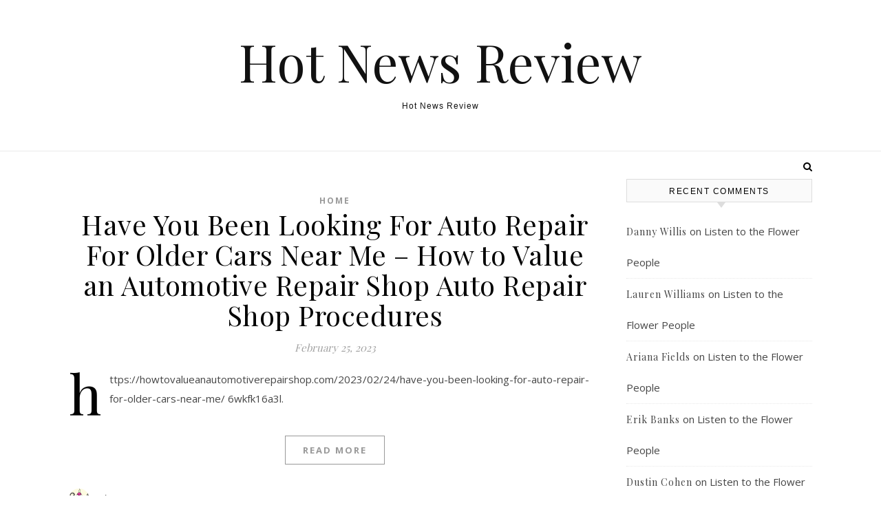

--- FILE ---
content_type: text/html; charset=UTF-8
request_url: https://hotnewsreview.com/2023/02/
body_size: 16212
content:
<!DOCTYPE html>
<html lang="en-US">
<head>
<meta charset="UTF-8">
<meta name="viewport" content="width=device-width, initial-scale=1.0" />
<link rel="profile" href="http://gmpg.org/xfn/11">
<meta name='robots' content='noindex, follow' />

	<!-- This site is optimized with the Yoast SEO plugin v26.7 - https://yoast.com/wordpress/plugins/seo/ -->
	<title>February 2023 - Hot News Review</title>
	<meta property="og:locale" content="en_US" />
	<meta property="og:type" content="website" />
	<meta property="og:title" content="February 2023 - Hot News Review" />
	<meta property="og:url" content="https://hotnewsreview.com/2023/02/" />
	<meta property="og:site_name" content="Hot News Review" />
	<meta name="twitter:card" content="summary_large_image" />
	<script type="application/ld+json" class="yoast-schema-graph">{"@context":"https://schema.org","@graph":[{"@type":"CollectionPage","@id":"https://hotnewsreview.com/2023/02/","url":"https://hotnewsreview.com/2023/02/","name":"February 2023 - Hot News Review","isPartOf":{"@id":"https://hotnewsreview.com/#website"},"breadcrumb":{"@id":"https://hotnewsreview.com/2023/02/#breadcrumb"},"inLanguage":"en-US"},{"@type":"BreadcrumbList","@id":"https://hotnewsreview.com/2023/02/#breadcrumb","itemListElement":[{"@type":"ListItem","position":1,"name":"Home","item":"https://hotnewsreview.com/"},{"@type":"ListItem","position":2,"name":"Archives for February 2023"}]},{"@type":"WebSite","@id":"https://hotnewsreview.com/#website","url":"https://hotnewsreview.com/","name":"Hot News Review","description":"Hot News Review","potentialAction":[{"@type":"SearchAction","target":{"@type":"EntryPoint","urlTemplate":"https://hotnewsreview.com/?s={search_term_string}"},"query-input":{"@type":"PropertyValueSpecification","valueRequired":true,"valueName":"search_term_string"}}],"inLanguage":"en-US"}]}</script>
	<!-- / Yoast SEO plugin. -->


<link rel='dns-prefetch' href='//fonts.googleapis.com' />
<link rel="alternate" type="application/rss+xml" title="Hot News Review &raquo; Feed" href="https://hotnewsreview.com/feed/" />
<link rel="alternate" type="application/rss+xml" title="Hot News Review &raquo; Comments Feed" href="https://hotnewsreview.com/comments/feed/" />
<style id='wp-img-auto-sizes-contain-inline-css' type='text/css'>
img:is([sizes=auto i],[sizes^="auto," i]){contain-intrinsic-size:3000px 1500px}
/*# sourceURL=wp-img-auto-sizes-contain-inline-css */
</style>
<style id='wp-emoji-styles-inline-css' type='text/css'>

	img.wp-smiley, img.emoji {
		display: inline !important;
		border: none !important;
		box-shadow: none !important;
		height: 1em !important;
		width: 1em !important;
		margin: 0 0.07em !important;
		vertical-align: -0.1em !important;
		background: none !important;
		padding: 0 !important;
	}
/*# sourceURL=wp-emoji-styles-inline-css */
</style>
<style id='wp-block-library-inline-css' type='text/css'>
:root{--wp-block-synced-color:#7a00df;--wp-block-synced-color--rgb:122,0,223;--wp-bound-block-color:var(--wp-block-synced-color);--wp-editor-canvas-background:#ddd;--wp-admin-theme-color:#007cba;--wp-admin-theme-color--rgb:0,124,186;--wp-admin-theme-color-darker-10:#006ba1;--wp-admin-theme-color-darker-10--rgb:0,107,160.5;--wp-admin-theme-color-darker-20:#005a87;--wp-admin-theme-color-darker-20--rgb:0,90,135;--wp-admin-border-width-focus:2px}@media (min-resolution:192dpi){:root{--wp-admin-border-width-focus:1.5px}}.wp-element-button{cursor:pointer}:root .has-very-light-gray-background-color{background-color:#eee}:root .has-very-dark-gray-background-color{background-color:#313131}:root .has-very-light-gray-color{color:#eee}:root .has-very-dark-gray-color{color:#313131}:root .has-vivid-green-cyan-to-vivid-cyan-blue-gradient-background{background:linear-gradient(135deg,#00d084,#0693e3)}:root .has-purple-crush-gradient-background{background:linear-gradient(135deg,#34e2e4,#4721fb 50%,#ab1dfe)}:root .has-hazy-dawn-gradient-background{background:linear-gradient(135deg,#faaca8,#dad0ec)}:root .has-subdued-olive-gradient-background{background:linear-gradient(135deg,#fafae1,#67a671)}:root .has-atomic-cream-gradient-background{background:linear-gradient(135deg,#fdd79a,#004a59)}:root .has-nightshade-gradient-background{background:linear-gradient(135deg,#330968,#31cdcf)}:root .has-midnight-gradient-background{background:linear-gradient(135deg,#020381,#2874fc)}:root{--wp--preset--font-size--normal:16px;--wp--preset--font-size--huge:42px}.has-regular-font-size{font-size:1em}.has-larger-font-size{font-size:2.625em}.has-normal-font-size{font-size:var(--wp--preset--font-size--normal)}.has-huge-font-size{font-size:var(--wp--preset--font-size--huge)}.has-text-align-center{text-align:center}.has-text-align-left{text-align:left}.has-text-align-right{text-align:right}.has-fit-text{white-space:nowrap!important}#end-resizable-editor-section{display:none}.aligncenter{clear:both}.items-justified-left{justify-content:flex-start}.items-justified-center{justify-content:center}.items-justified-right{justify-content:flex-end}.items-justified-space-between{justify-content:space-between}.screen-reader-text{border:0;clip-path:inset(50%);height:1px;margin:-1px;overflow:hidden;padding:0;position:absolute;width:1px;word-wrap:normal!important}.screen-reader-text:focus{background-color:#ddd;clip-path:none;color:#444;display:block;font-size:1em;height:auto;left:5px;line-height:normal;padding:15px 23px 14px;text-decoration:none;top:5px;width:auto;z-index:100000}html :where(.has-border-color){border-style:solid}html :where([style*=border-top-color]){border-top-style:solid}html :where([style*=border-right-color]){border-right-style:solid}html :where([style*=border-bottom-color]){border-bottom-style:solid}html :where([style*=border-left-color]){border-left-style:solid}html :where([style*=border-width]){border-style:solid}html :where([style*=border-top-width]){border-top-style:solid}html :where([style*=border-right-width]){border-right-style:solid}html :where([style*=border-bottom-width]){border-bottom-style:solid}html :where([style*=border-left-width]){border-left-style:solid}html :where(img[class*=wp-image-]){height:auto;max-width:100%}:where(figure){margin:0 0 1em}html :where(.is-position-sticky){--wp-admin--admin-bar--position-offset:var(--wp-admin--admin-bar--height,0px)}@media screen and (max-width:600px){html :where(.is-position-sticky){--wp-admin--admin-bar--position-offset:0px}}

/*# sourceURL=wp-block-library-inline-css */
</style><style id='global-styles-inline-css' type='text/css'>
:root{--wp--preset--aspect-ratio--square: 1;--wp--preset--aspect-ratio--4-3: 4/3;--wp--preset--aspect-ratio--3-4: 3/4;--wp--preset--aspect-ratio--3-2: 3/2;--wp--preset--aspect-ratio--2-3: 2/3;--wp--preset--aspect-ratio--16-9: 16/9;--wp--preset--aspect-ratio--9-16: 9/16;--wp--preset--color--black: #000000;--wp--preset--color--cyan-bluish-gray: #abb8c3;--wp--preset--color--white: #ffffff;--wp--preset--color--pale-pink: #f78da7;--wp--preset--color--vivid-red: #cf2e2e;--wp--preset--color--luminous-vivid-orange: #ff6900;--wp--preset--color--luminous-vivid-amber: #fcb900;--wp--preset--color--light-green-cyan: #7bdcb5;--wp--preset--color--vivid-green-cyan: #00d084;--wp--preset--color--pale-cyan-blue: #8ed1fc;--wp--preset--color--vivid-cyan-blue: #0693e3;--wp--preset--color--vivid-purple: #9b51e0;--wp--preset--gradient--vivid-cyan-blue-to-vivid-purple: linear-gradient(135deg,rgb(6,147,227) 0%,rgb(155,81,224) 100%);--wp--preset--gradient--light-green-cyan-to-vivid-green-cyan: linear-gradient(135deg,rgb(122,220,180) 0%,rgb(0,208,130) 100%);--wp--preset--gradient--luminous-vivid-amber-to-luminous-vivid-orange: linear-gradient(135deg,rgb(252,185,0) 0%,rgb(255,105,0) 100%);--wp--preset--gradient--luminous-vivid-orange-to-vivid-red: linear-gradient(135deg,rgb(255,105,0) 0%,rgb(207,46,46) 100%);--wp--preset--gradient--very-light-gray-to-cyan-bluish-gray: linear-gradient(135deg,rgb(238,238,238) 0%,rgb(169,184,195) 100%);--wp--preset--gradient--cool-to-warm-spectrum: linear-gradient(135deg,rgb(74,234,220) 0%,rgb(151,120,209) 20%,rgb(207,42,186) 40%,rgb(238,44,130) 60%,rgb(251,105,98) 80%,rgb(254,248,76) 100%);--wp--preset--gradient--blush-light-purple: linear-gradient(135deg,rgb(255,206,236) 0%,rgb(152,150,240) 100%);--wp--preset--gradient--blush-bordeaux: linear-gradient(135deg,rgb(254,205,165) 0%,rgb(254,45,45) 50%,rgb(107,0,62) 100%);--wp--preset--gradient--luminous-dusk: linear-gradient(135deg,rgb(255,203,112) 0%,rgb(199,81,192) 50%,rgb(65,88,208) 100%);--wp--preset--gradient--pale-ocean: linear-gradient(135deg,rgb(255,245,203) 0%,rgb(182,227,212) 50%,rgb(51,167,181) 100%);--wp--preset--gradient--electric-grass: linear-gradient(135deg,rgb(202,248,128) 0%,rgb(113,206,126) 100%);--wp--preset--gradient--midnight: linear-gradient(135deg,rgb(2,3,129) 0%,rgb(40,116,252) 100%);--wp--preset--font-size--small: 13px;--wp--preset--font-size--medium: 20px;--wp--preset--font-size--large: 36px;--wp--preset--font-size--x-large: 42px;--wp--preset--spacing--20: 0.44rem;--wp--preset--spacing--30: 0.67rem;--wp--preset--spacing--40: 1rem;--wp--preset--spacing--50: 1.5rem;--wp--preset--spacing--60: 2.25rem;--wp--preset--spacing--70: 3.38rem;--wp--preset--spacing--80: 5.06rem;--wp--preset--shadow--natural: 6px 6px 9px rgba(0, 0, 0, 0.2);--wp--preset--shadow--deep: 12px 12px 50px rgba(0, 0, 0, 0.4);--wp--preset--shadow--sharp: 6px 6px 0px rgba(0, 0, 0, 0.2);--wp--preset--shadow--outlined: 6px 6px 0px -3px rgb(255, 255, 255), 6px 6px rgb(0, 0, 0);--wp--preset--shadow--crisp: 6px 6px 0px rgb(0, 0, 0);}:where(.is-layout-flex){gap: 0.5em;}:where(.is-layout-grid){gap: 0.5em;}body .is-layout-flex{display: flex;}.is-layout-flex{flex-wrap: wrap;align-items: center;}.is-layout-flex > :is(*, div){margin: 0;}body .is-layout-grid{display: grid;}.is-layout-grid > :is(*, div){margin: 0;}:where(.wp-block-columns.is-layout-flex){gap: 2em;}:where(.wp-block-columns.is-layout-grid){gap: 2em;}:where(.wp-block-post-template.is-layout-flex){gap: 1.25em;}:where(.wp-block-post-template.is-layout-grid){gap: 1.25em;}.has-black-color{color: var(--wp--preset--color--black) !important;}.has-cyan-bluish-gray-color{color: var(--wp--preset--color--cyan-bluish-gray) !important;}.has-white-color{color: var(--wp--preset--color--white) !important;}.has-pale-pink-color{color: var(--wp--preset--color--pale-pink) !important;}.has-vivid-red-color{color: var(--wp--preset--color--vivid-red) !important;}.has-luminous-vivid-orange-color{color: var(--wp--preset--color--luminous-vivid-orange) !important;}.has-luminous-vivid-amber-color{color: var(--wp--preset--color--luminous-vivid-amber) !important;}.has-light-green-cyan-color{color: var(--wp--preset--color--light-green-cyan) !important;}.has-vivid-green-cyan-color{color: var(--wp--preset--color--vivid-green-cyan) !important;}.has-pale-cyan-blue-color{color: var(--wp--preset--color--pale-cyan-blue) !important;}.has-vivid-cyan-blue-color{color: var(--wp--preset--color--vivid-cyan-blue) !important;}.has-vivid-purple-color{color: var(--wp--preset--color--vivid-purple) !important;}.has-black-background-color{background-color: var(--wp--preset--color--black) !important;}.has-cyan-bluish-gray-background-color{background-color: var(--wp--preset--color--cyan-bluish-gray) !important;}.has-white-background-color{background-color: var(--wp--preset--color--white) !important;}.has-pale-pink-background-color{background-color: var(--wp--preset--color--pale-pink) !important;}.has-vivid-red-background-color{background-color: var(--wp--preset--color--vivid-red) !important;}.has-luminous-vivid-orange-background-color{background-color: var(--wp--preset--color--luminous-vivid-orange) !important;}.has-luminous-vivid-amber-background-color{background-color: var(--wp--preset--color--luminous-vivid-amber) !important;}.has-light-green-cyan-background-color{background-color: var(--wp--preset--color--light-green-cyan) !important;}.has-vivid-green-cyan-background-color{background-color: var(--wp--preset--color--vivid-green-cyan) !important;}.has-pale-cyan-blue-background-color{background-color: var(--wp--preset--color--pale-cyan-blue) !important;}.has-vivid-cyan-blue-background-color{background-color: var(--wp--preset--color--vivid-cyan-blue) !important;}.has-vivid-purple-background-color{background-color: var(--wp--preset--color--vivid-purple) !important;}.has-black-border-color{border-color: var(--wp--preset--color--black) !important;}.has-cyan-bluish-gray-border-color{border-color: var(--wp--preset--color--cyan-bluish-gray) !important;}.has-white-border-color{border-color: var(--wp--preset--color--white) !important;}.has-pale-pink-border-color{border-color: var(--wp--preset--color--pale-pink) !important;}.has-vivid-red-border-color{border-color: var(--wp--preset--color--vivid-red) !important;}.has-luminous-vivid-orange-border-color{border-color: var(--wp--preset--color--luminous-vivid-orange) !important;}.has-luminous-vivid-amber-border-color{border-color: var(--wp--preset--color--luminous-vivid-amber) !important;}.has-light-green-cyan-border-color{border-color: var(--wp--preset--color--light-green-cyan) !important;}.has-vivid-green-cyan-border-color{border-color: var(--wp--preset--color--vivid-green-cyan) !important;}.has-pale-cyan-blue-border-color{border-color: var(--wp--preset--color--pale-cyan-blue) !important;}.has-vivid-cyan-blue-border-color{border-color: var(--wp--preset--color--vivid-cyan-blue) !important;}.has-vivid-purple-border-color{border-color: var(--wp--preset--color--vivid-purple) !important;}.has-vivid-cyan-blue-to-vivid-purple-gradient-background{background: var(--wp--preset--gradient--vivid-cyan-blue-to-vivid-purple) !important;}.has-light-green-cyan-to-vivid-green-cyan-gradient-background{background: var(--wp--preset--gradient--light-green-cyan-to-vivid-green-cyan) !important;}.has-luminous-vivid-amber-to-luminous-vivid-orange-gradient-background{background: var(--wp--preset--gradient--luminous-vivid-amber-to-luminous-vivid-orange) !important;}.has-luminous-vivid-orange-to-vivid-red-gradient-background{background: var(--wp--preset--gradient--luminous-vivid-orange-to-vivid-red) !important;}.has-very-light-gray-to-cyan-bluish-gray-gradient-background{background: var(--wp--preset--gradient--very-light-gray-to-cyan-bluish-gray) !important;}.has-cool-to-warm-spectrum-gradient-background{background: var(--wp--preset--gradient--cool-to-warm-spectrum) !important;}.has-blush-light-purple-gradient-background{background: var(--wp--preset--gradient--blush-light-purple) !important;}.has-blush-bordeaux-gradient-background{background: var(--wp--preset--gradient--blush-bordeaux) !important;}.has-luminous-dusk-gradient-background{background: var(--wp--preset--gradient--luminous-dusk) !important;}.has-pale-ocean-gradient-background{background: var(--wp--preset--gradient--pale-ocean) !important;}.has-electric-grass-gradient-background{background: var(--wp--preset--gradient--electric-grass) !important;}.has-midnight-gradient-background{background: var(--wp--preset--gradient--midnight) !important;}.has-small-font-size{font-size: var(--wp--preset--font-size--small) !important;}.has-medium-font-size{font-size: var(--wp--preset--font-size--medium) !important;}.has-large-font-size{font-size: var(--wp--preset--font-size--large) !important;}.has-x-large-font-size{font-size: var(--wp--preset--font-size--x-large) !important;}
/*# sourceURL=global-styles-inline-css */
</style>

<style id='classic-theme-styles-inline-css' type='text/css'>
/*! This file is auto-generated */
.wp-block-button__link{color:#fff;background-color:#32373c;border-radius:9999px;box-shadow:none;text-decoration:none;padding:calc(.667em + 2px) calc(1.333em + 2px);font-size:1.125em}.wp-block-file__button{background:#32373c;color:#fff;text-decoration:none}
/*# sourceURL=/wp-includes/css/classic-themes.min.css */
</style>
<link rel='stylesheet' id='savona-style-css' href='https://hotnewsreview.com/wp-content/themes/savona/style.css?ver=6.9' type='text/css' media='all' />
<link rel='stylesheet' id='fontawesome-css' href='https://hotnewsreview.com/wp-content/themes/savona/assets/css/font-awesome.css?ver=6.9' type='text/css' media='all' />
<link rel='stylesheet' id='fontello-css' href='https://hotnewsreview.com/wp-content/themes/savona/assets/css/fontello.css?ver=6.9' type='text/css' media='all' />
<link rel='stylesheet' id='slick-css' href='https://hotnewsreview.com/wp-content/themes/savona/assets/css/slick.css?ver=6.9' type='text/css' media='all' />
<link rel='stylesheet' id='scrollbar-css' href='https://hotnewsreview.com/wp-content/themes/savona/assets/css/perfect-scrollbar.css?ver=6.9' type='text/css' media='all' />
<link rel='stylesheet' id='savona-woocommerce-css' href='https://hotnewsreview.com/wp-content/themes/savona/assets/css/woocommerce.css?ver=6.9' type='text/css' media='all' />
<link rel='stylesheet' id='savona-responsive-css' href='https://hotnewsreview.com/wp-content/themes/savona/assets/css/responsive.css?ver=6.9' type='text/css' media='all' />
<link rel='stylesheet' id='savona-playfair-font-css' href='//fonts.googleapis.com/css?family=Playfair+Display%3A400%2C700&#038;ver=1.0.0' type='text/css' media='all' />
<link rel='stylesheet' id='savona-opensans-font-css' href='//fonts.googleapis.com/css?family=Open+Sans%3A400italic%2C400%2C600italic%2C600%2C700italic%2C700&#038;ver=1.0.0' type='text/css' media='all' />
<script type="text/javascript" src="https://hotnewsreview.com/wp-includes/js/jquery/jquery.min.js?ver=3.7.1" id="jquery-core-js"></script>
<script type="text/javascript" src="https://hotnewsreview.com/wp-includes/js/jquery/jquery-migrate.min.js?ver=3.4.1" id="jquery-migrate-js"></script>
<link rel="https://api.w.org/" href="https://hotnewsreview.com/wp-json/" /><link rel="EditURI" type="application/rsd+xml" title="RSD" href="https://hotnewsreview.com/xmlrpc.php?rsd" />
<meta name="generator" content="WordPress 6.9" />
<style id="savona_dynamic_css">body {background-color: #ffffff;}#top-bar {background-color: #000000;}#top-bar a {color: #ffffff;}#top-bar a:hover,#top-bar li.current-menu-item > a,#top-bar li.current-menu-ancestor > a,#top-bar .sub-menu li.current-menu-item > a,#top-bar .sub-menu li.current-menu-ancestor> a {color: #dddddd;}#top-menu .sub-menu,#top-menu .sub-menu a {background-color: #000000;border-color: rgba(255,255,255, 0.05);}.header-logo a,.site-description {color: #111;}.entry-header {background-color: #ffffff;}#featured-links h4 {background-color: rgba(255,255,255, 0.85);color: #000000;}#main-nav a,#main-nav i,#main-nav #s {color: #000000;}.main-nav-sidebar span,.sidebar-alt-close-btn span {background-color: #000000;}#main-nav a:hover,#main-nav i:hover,#main-nav li.current-menu-item > a,#main-nav li.current-menu-ancestor > a,#main-nav .sub-menu li.current-menu-item > a,#main-nav .sub-menu li.current-menu-ancestor> a {color: #999999;}.main-nav-sidebar:hover span {background-color: #999999;}#main-menu .sub-menu,#main-menu .sub-menu a {background-color: #ffffff;border-color: rgba(0,0,0, 0.05);}#main-nav #s {background-color: #ffffff;}#main-nav #s::-webkit-input-placeholder { /* Chrome/Opera/Safari */color: rgba(0,0,0, 0.7);}#main-nav #s::-moz-placeholder { /* Firefox 19+ */color: rgba(0,0,0, 0.7);}#main-nav #s:-ms-input-placeholder { /* IE 10+ */color: rgba(0,0,0, 0.7);}#main-nav #s:-moz-placeholder { /* Firefox 18- */color: rgba(0,0,0, 0.7);}/* Background */.sidebar-alt,#featured-links,.main-content,#featured-slider,#page-content select,#page-content input,#page-content textarea {background-color: #ffffff;}/* Text */#page-content,#page-content select,#page-content input,#page-content textarea,#page-content .post-author a,#page-content .savona-widget a,#page-content .comment-author {color: #464646;}/* Title */#page-content h1 a,#page-content h1,#page-content h2,#page-content h3,#page-content h4,#page-content h5,#page-content h6,.post-content > p:first-child:first-letter,#page-content .author-description h4 a,#page-content .related-posts h4 a,#page-content .blog-pagination .previous-page a,#page-content .blog-pagination .next-page a,blockquote,#page-content .post-share a {color: #030303;}#page-content h1 a:hover {color: rgba(3,3,3, 0.75);}/* Meta */#page-content .post-date,#page-content .post-comments,#page-content .post-author,#page-content .related-post-date,#page-content .comment-meta a,#page-content .author-share a,#page-content .post-tags a,#page-content .tagcloud a,.widget_categories li,.widget_archive li,.ahse-subscribe-box p,.rpwwt-post-author,.rpwwt-post-categories,.rpwwt-post-date,.rpwwt-post-comments-number {color: #a1a1a1;}#page-content input::-webkit-input-placeholder { /* Chrome/Opera/Safari */color: #a1a1a1;}#page-content input::-moz-placeholder { /* Firefox 19+ */color: #a1a1a1;}#page-content input:-ms-input-placeholder { /* IE 10+ */color: #a1a1a1;}#page-content input:-moz-placeholder { /* Firefox 18- */color: #a1a1a1;}/* Accent */#page-content a,.post-categories {color: #999999;}.ps-container > .ps-scrollbar-y-rail > .ps-scrollbar-y {background: #999999;}#page-content a:hover {color: rgba(153,153,153, 0.8);}blockquote {border-color: #999999;}/* Selection */::-moz-selection {color: #ffffff;background: #999999;}::selection {color: #ffffff;background: #999999;}/* Border */#page-content .post-footer,#page-content .author-description,#page-content .related-posts,#page-content .entry-comments,#page-content .savona-widget li,#page-content #wp-calendar,#page-content #wp-calendar caption,#page-content #wp-calendar tbody td,#page-content .widget_nav_menu li a,#page-content .tagcloud a,#page-content select,#page-content input,#page-content textarea,.widget-title h2:before,.widget-title h2:after,.post-tags a,.gallery-caption,.wp-caption-text,table tr,table th,table td,pre {border-color: #e8e8e8;}hr {background-color: #e8e8e8;}/* Buttons */.widget_search i,.widget_search #searchsubmit,.single-navigation i,#page-content .submit,#page-content .blog-pagination.numeric a,#page-content .blog-pagination.load-more a,#page-content .savona-subscribe-box input[type="submit"],#page-content .widget_wysija input[type="submit"],#page-content .post-password-form input[type="submit"],#page-content .wpcf7 [type="submit"] {color: #ffffff;background-color: #333333;}.single-navigation i:hover,#page-content .submit:hover,#page-content .blog-pagination.numeric a:hover,#page-content .blog-pagination.numeric span,#page-content .blog-pagination.load-more a:hover,#page-content .savona-subscribe-box input[type="submit"]:hover,#page-content .widget_wysija input[type="submit"]:hover,#page-content .post-password-form input[type="submit"]:hover,#page-content .wpcf7 [type="submit"]:hover {color: #ffffff;background-color: #999999;}/* Image Overlay */.image-overlay,#infscr-loading,#page-content h4.image-overlay {color: #ffffff;background-color: rgba(73,73,73, 0.3);}.image-overlay a,.post-slider .prev-arrow,.post-slider .next-arrow,#page-content .image-overlay a,#featured-slider .slick-arrow,#featured-slider .slider-dots {color: #ffffff;}.slide-caption {background: rgba(255,255,255, 0.95);}#featured-slider .slick-active {background: #ffffff;}#page-footer,#page-footer select,#page-footer input,#page-footer textarea {background-color: #f6f6f6;color: #333333;}#page-footer,#page-footer a,#page-footer select,#page-footer input,#page-footer textarea {color: #333333;}#page-footer #s::-webkit-input-placeholder { /* Chrome/Opera/Safari */color: #333333;}#page-footer #s::-moz-placeholder { /* Firefox 19+ */color: #333333;}#page-footer #s:-ms-input-placeholder { /* IE 10+ */color: #333333;}#page-footer #s:-moz-placeholder { /* Firefox 18- */color: #333333;}/* Title */#page-footer h1,#page-footer h2,#page-footer h3,#page-footer h4,#page-footer h5,#page-footer h6 {color: #111111;}#page-footer a:hover {color: #999999;}/* Border */#page-footer a,#page-footer .savona-widget li,#page-footer #wp-calendar,#page-footer #wp-calendar caption,#page-footer #wp-calendar tbody td,#page-footer .widget_nav_menu li a,#page-footer select,#page-footer input,#page-footer textarea,#page-footer .widget-title h2:before,#page-footer .widget-title h2:after,.footer-widgets {border-color: #e0dbdb;}#page-footer hr {background-color: #e0dbdb;}.savona-preloader-wrap {background-color: #333333;}.boxed-wrapper {max-width: 1160px;}.sidebar-alt {width: 340px;left: -340px; padding: 85px 35px 0px;}.sidebar-left,.sidebar-right {width: 307px;}[data-layout*="rsidebar"] .main-container,[data-layout*="lsidebar"] .main-container {width: calc(100% - 307px);width: -webkit-calc(100% - 307px);}[data-layout*="lrsidebar"] .main-container {width: calc(100% - 614px);width: -webkit-calc(100% - 614px);}[data-layout*="fullwidth"] .main-container {width: 100%;}#top-bar > div,#main-nav > div,#featured-slider.boxed-wrapper,#featured-links,.main-content,.page-footer-inner {padding-left: 40px;padding-right: 40px;}#top-menu {float: left;}.top-bar-socials {float: right;}.entry-header {background-image:url();}.logo-img {max-width: 500px;}#main-nav {text-align: center;}.main-nav-sidebar {position: absolute;top: 0px;left: 40px;z-index: 1;}.main-nav-icons {position: absolute;top: 0px;right: 40px;z-index: 2;}#featured-slider.boxed-wrapper {padding-top: 41px;}#featured-links .featured-link {margin-right: 30px;}#featured-links .featured-link:last-of-type {margin-right: 0;}#featured-links .featured-link {width: calc( (100% - -30px) / 0);width: -webkit-calc( (100% - -30px) / 0);}.blog-grid > li {margin-bottom: 30px;}[data-layout*="col2"] .blog-grid > li,[data-layout*="col3"] .blog-grid > li,[data-layout*="col4"] .blog-grid > li {display: inline-block;vertical-align: top;margin-right: 37px;}[data-layout*="col2"] .blog-grid > li:nth-of-type(2n+2),[data-layout*="col3"] .blog-grid > li:nth-of-type(3n+3),[data-layout*="col4"] .blog-grid > li:nth-of-type(4n+4) {margin-right: 0;}[data-layout*="col1"] .blog-grid > li {width: 100%;}[data-layout*="col2"] .blog-grid > li {width: calc((100% - 37px ) /2);width: -webkit-calc((100% - 37px ) /2);}[data-layout*="col3"] .blog-grid > li {width: calc((100% - 2 * 37px ) /3);width: -webkit-calc((100% - 2 * 37px ) /3);}[data-layout*="col4"] .blog-grid > li {width: calc((100% - 3 * 37px ) /4);width: -webkit-calc((100% - 3 * 37px ) /4);}[data-layout*="rsidebar"] .sidebar-right {padding-left: 37px;}[data-layout*="lsidebar"] .sidebar-left {padding-right: 37px;}[data-layout*="lrsidebar"] .sidebar-right {padding-left: 37px;}[data-layout*="lrsidebar"] .sidebar-left {padding-right: 37px;}.post-content > p:first-child:first-letter { /* MOD */float: left;margin: 0px 12px 0 0;font-size: 80px;line-height: 65px;text-align: center;}@-moz-document url-prefix() {.post-content > p:first-child:first-letter {margin-top: 10px !important;}}.footer-widgets > .savona-widget {width: 30%;margin-right: 5%;}.footer-widgets > .savona-widget:nth-child(3n+3) {margin-right: 0;}.footer-widgets > .savona-widget:nth-child(3n+4) {clear: both;}.copyright-info {float: right;}.footer-socials {float: left;}.woocommerce div.product .stock,.woocommerce div.product p.price,.woocommerce div.product span.price,.woocommerce ul.products li.product .price,.woocommerce-Reviews .woocommerce-review__author,.woocommerce form .form-row .required,.woocommerce form .form-row.woocommerce-invalid label,.woocommerce #page-content div.product .woocommerce-tabs ul.tabs li a {color: #464646;}.woocommerce a.remove:hover {color: #464646 !important;}.woocommerce a.remove,.woocommerce .product_meta,#page-content .woocommerce-breadcrumb,#page-content .woocommerce-review-link,#page-content .woocommerce-breadcrumb a,#page-content .woocommerce-MyAccount-navigation-link a,.woocommerce .woocommerce-info:before,.woocommerce #page-content .woocommerce-result-count,.woocommerce-page #page-content .woocommerce-result-count,.woocommerce-Reviews .woocommerce-review__published-date,.woocommerce .product_list_widget .quantity,.woocommerce .widget_products .amount,.woocommerce .widget_price_filter .price_slider_amount,.woocommerce .widget_recently_viewed_products .amount,.woocommerce .widget_top_rated_products .amount,.woocommerce .widget_recent_reviews .reviewer {color: #a1a1a1;}.woocommerce a.remove {color: #a1a1a1 !important;}p.demo_store,.woocommerce-store-notice,.woocommerce span.onsale { background-color: #999999;}.woocommerce .star-rating::before,.woocommerce .star-rating span::before,.woocommerce #page-content ul.products li.product .button,#page-content .woocommerce ul.products li.product .button,#page-content .woocommerce-MyAccount-navigation-link.is-active a,#page-content .woocommerce-MyAccount-navigation-link a:hover { color: #999999;}.woocommerce form.login,.woocommerce form.register,.woocommerce-account fieldset,.woocommerce form.checkout_coupon,.woocommerce .woocommerce-info,.woocommerce .woocommerce-error,.woocommerce .woocommerce-message,.woocommerce .widget_shopping_cart .total,.woocommerce.widget_shopping_cart .total,.woocommerce-Reviews .comment_container,.woocommerce-cart #payment ul.payment_methods,#add_payment_method #payment ul.payment_methods,.woocommerce-checkout #payment ul.payment_methods,.woocommerce div.product .woocommerce-tabs ul.tabs::before,.woocommerce div.product .woocommerce-tabs ul.tabs::after,.woocommerce div.product .woocommerce-tabs ul.tabs li,.woocommerce .woocommerce-MyAccount-navigation-link,.select2-container--default .select2-selection--single {border-color: #e8e8e8;}.woocommerce-cart #payment,#add_payment_method #payment,.woocommerce-checkout #payment,.woocommerce .woocommerce-info,.woocommerce .woocommerce-error,.woocommerce .woocommerce-message,.woocommerce div.product .woocommerce-tabs ul.tabs li {background-color: rgba(232,232,232, 0.3);}.woocommerce-cart #payment div.payment_box::before,#add_payment_method #payment div.payment_box::before,.woocommerce-checkout #payment div.payment_box::before {border-color: rgba(232,232,232, 0.5);}.woocommerce-cart #payment div.payment_box,#add_payment_method #payment div.payment_box,.woocommerce-checkout #payment div.payment_box {background-color: rgba(232,232,232, 0.5);}#page-content .woocommerce input.button,#page-content .woocommerce a.button,#page-content .woocommerce a.button.alt,#page-content .woocommerce button.button.alt,#page-content .woocommerce input.button.alt,#page-content .woocommerce #respond input#submit.alt,.woocommerce #page-content .widget_product_search input[type="submit"],.woocommerce #page-content .woocommerce-message .button,.woocommerce #page-content a.button.alt,.woocommerce #page-content button.button.alt,.woocommerce #page-content #respond input#submit,.woocommerce #page-content .widget_price_filter .button,.woocommerce #page-content .woocommerce-message .button,.woocommerce-page #page-content .woocommerce-message .button,.woocommerce #page-content nav.woocommerce-pagination ul li a,.woocommerce #page-content nav.woocommerce-pagination ul li span {color: #ffffff;background-color: #333333;}#page-content .woocommerce input.button:hover,#page-content .woocommerce a.button:hover,#page-content .woocommerce a.button.alt:hover,#page-content .woocommerce button.button.alt:hover,#page-content .woocommerce input.button.alt:hover,#page-content .woocommerce #respond input#submit.alt:hover,.woocommerce #page-content .woocommerce-message .button:hover,.woocommerce #page-content a.button.alt:hover,.woocommerce #page-content button.button.alt:hover,.woocommerce #page-content #respond input#submit:hover,.woocommerce #page-content .widget_price_filter .button:hover,.woocommerce #page-content .woocommerce-message .button:hover,.woocommerce-page #page-content .woocommerce-message .button:hover,.woocommerce #page-content nav.woocommerce-pagination ul li a:hover,.woocommerce #page-content nav.woocommerce-pagination ul li span.current {color: #ffffff;background-color: #999999;}.woocommerce #page-content nav.woocommerce-pagination ul li a.prev,.woocommerce #page-content nav.woocommerce-pagination ul li a.next {color: #333333;}.woocommerce #page-content nav.woocommerce-pagination ul li a.prev:hover,.woocommerce #page-content nav.woocommerce-pagination ul li a.next:hover {color: #999999;}.woocommerce #page-content nav.woocommerce-pagination ul li a.prev:after,.woocommerce #page-content nav.woocommerce-pagination ul li a.next:after {color: #ffffff;}.woocommerce #page-content nav.woocommerce-pagination ul li a.prev:hover:after,.woocommerce #page-content nav.woocommerce-pagination ul li a.next:hover:after {color: #ffffff;}.cssload-container{width:100%;height:36px;text-align:center}.cssload-speeding-wheel{width:36px;height:36px;margin:0 auto;border:2px solid #ffffff;border-radius:50%;border-left-color:transparent;border-right-color:transparent;animation:cssload-spin 575ms infinite linear;-o-animation:cssload-spin 575ms infinite linear;-ms-animation:cssload-spin 575ms infinite linear;-webkit-animation:cssload-spin 575ms infinite linear;-moz-animation:cssload-spin 575ms infinite linear}@keyframes cssload-spin{100%{transform:rotate(360deg);transform:rotate(360deg)}}@-o-keyframes cssload-spin{100%{-o-transform:rotate(360deg);transform:rotate(360deg)}}@-ms-keyframes cssload-spin{100%{-ms-transform:rotate(360deg);transform:rotate(360deg)}}@-webkit-keyframes cssload-spin{100%{-webkit-transform:rotate(360deg);transform:rotate(360deg)}}@-moz-keyframes cssload-spin{100%{-moz-transform:rotate(360deg);transform:rotate(360deg)}}</style><style type="text/css">.recentcomments a{display:inline !important;padding:0 !important;margin:0 !important;}</style></head>

<body class="archive date wp-theme-savona">
	<!-- Preloader -->
	
	<!-- Page Wrapper -->
	<div id="page-wrap">
		
		<a class="skip-link screen-reader-text" href="#page-content">Skip to content</a>
		
		<!-- Boxed Wrapper -->
		<div id="page-header" >

		
<div id="top-bar" class="clear-fix">
	<div class="boxed-wrapper">
		
		
		<div class="top-bar-socials">

			
			
			
			
		</div>

	
	</div>
</div><!-- #top-bar -->

	<div class="entry-header">
		<div class="cv-outer">
		<div class="cv-inner">
			<div class="header-logo">
				
								<a href="https://hotnewsreview.com/">Hot News Review</a>
				
								<br>
				<p class="site-description">Hot News Review</p>
								
			</div>
		</div>
		</div>
	</div><div id="main-nav" class="clear-fix" data-fixed="1">

	<div class="boxed-wrapper">	
		
		<!-- Alt Sidebar Icon -->
		

		<!-- Icons -->
		<div class="main-nav-icons">
			
						<div class="main-nav-search">
				<i class="fa fa-search"></i>
				<i class="fa fa-times"></i>
				<form role="search" method="get" id="searchform" class="clear-fix" action="https://hotnewsreview.com/"><input type="search" name="s" id="s" placeholder="Search..." data-placeholder="Type &amp; hit enter..." value="" /><i class="fa fa-search"></i><input type="submit" id="searchsubmit" value="st" /></form>			</div>
					</div>


		<!-- Menu -->
		<span class="mobile-menu-btn">
			<i class="fa fa-chevron-down"></i>
		</span>

		
	</div>

</div><!-- #main-nav -->

		</div><!-- .boxed-wrapper -->

		<!-- Page Content -->
		<div id="page-content">

			
<div class="main-content clear-fix boxed-wrapper" data-layout="col1-rsidebar" data-sidebar-sticky="1">
	
	<!-- Main Container -->
<div class="main-container">
	
	<ul class="blog-grid"><li>			<article id="post-2042" class="blog-post post-2042 post type-post status-publish format-standard hentry category-home">
				
				<div class="post-media">
					<a href="https://hotnewsreview.com/have-you-been-looking-for-auto-repair-for-older-cars-near-me-how-to-value-an-automotive-repair-shop-auto-repair-shop-procedures/"></a>
									</div>

				<header class="post-header">

			 		<div class="post-categories"><a href="https://hotnewsreview.com/category/home/" rel="category tag">Home</a> </div>
					<h1 class="post-title">
						<a href="https://hotnewsreview.com/have-you-been-looking-for-auto-repair-for-older-cars-near-me-how-to-value-an-automotive-repair-shop-auto-repair-shop-procedures/">Have You Been Looking For Auto Repair For Older Cars Near Me &#8211; How to Value an Automotive Repair Shop   Auto Repair Shop Procedures</a>
					</h1>
					
					<div class="post-meta clear-fix">
												<span class="post-date">February 25, 2023</span>
											</div>
					
				</header>

				
				<div class="post-content">
					<p>https://howtovalueanautomotiverepairshop.com/2023/02/24/have-you-been-looking-for-auto-repair-for-older-cars-near-me/ 6wkfk16a3l.</p>				</div>

				
								<div class="read-more">
					<a href="https://hotnewsreview.com/have-you-been-looking-for-auto-repair-for-older-cars-near-me-how-to-value-an-automotive-repair-shop-auto-repair-shop-procedures/">Read More</a>
				</div>
								
				<footer class="post-footer">

										<span class="post-author">
						<a href="https://hotnewsreview.com/author/admin/">
							<img alt='' src='https://secure.gravatar.com/avatar/9baecf92bae6639a4e61738fb5c8b53b063b214f232b91bd950a7b295f0cd154?s=30&#038;d=monsterid&#038;r=g' srcset='https://secure.gravatar.com/avatar/9baecf92bae6639a4e61738fb5c8b53b063b214f232b91bd950a7b295f0cd154?s=60&#038;d=monsterid&#038;r=g 2x' class='avatar avatar-30 photo' height='30' width='30' decoding='async'/>						</a>
						<a href="https://hotnewsreview.com/author/admin/" title="Posts by admin" rel="author">admin</a>	
					</span>
					
					<a href="https://hotnewsreview.com/have-you-been-looking-for-auto-repair-for-older-cars-near-me-how-to-value-an-automotive-repair-shop-auto-repair-shop-procedures/#respond" class="post-comments" >No Comments</a>					
				</footer>

				<!-- Related Posts -->
				
			</article>
		
			</li><li>			<article id="post-2040" class="blog-post post-2040 post type-post status-publish format-standard hentry category-home">
				
				<div class="post-media">
					<a href="https://hotnewsreview.com/master-bathroom-must-haves-when-remodeling-vacuum-storage/"></a>
									</div>

				<header class="post-header">

			 		<div class="post-categories"><a href="https://hotnewsreview.com/category/home/" rel="category tag">Home</a> </div>
					<h1 class="post-title">
						<a href="https://hotnewsreview.com/master-bathroom-must-haves-when-remodeling-vacuum-storage/">Master Bathroom Must Haves When Remodeling &#8211; Vacuum Storage</a>
					</h1>
					
					<div class="post-meta clear-fix">
												<span class="post-date">February 24, 2023</span>
											</div>
					
				</header>

				
				<div class="post-content">
					<p>What ever changes you&#8217;re planning to make to the master bathroom, be sure you select the best materials , and work with experienced professionals to get the job done in the right way. Like, for instance, the water heater ought to be capable of handling large amounts of hot water and be ready to supply it at a moments demand. Heating Floors The master bathroom that has heated floors is an excellent enhancement. It is a great option especially in winter, because it helps keep your feet warm while you&#8217;re getting ready in the morning! Heating floors can be difficult and requires professional assistance. It is worthwhile if you&#8217;re looking&hellip;</p>				</div>

				
								<div class="read-more">
					<a href="https://hotnewsreview.com/master-bathroom-must-haves-when-remodeling-vacuum-storage/">Read More</a>
				</div>
								
				<footer class="post-footer">

										<span class="post-author">
						<a href="https://hotnewsreview.com/author/admin/">
							<img alt='' src='https://secure.gravatar.com/avatar/9baecf92bae6639a4e61738fb5c8b53b063b214f232b91bd950a7b295f0cd154?s=30&#038;d=monsterid&#038;r=g' srcset='https://secure.gravatar.com/avatar/9baecf92bae6639a4e61738fb5c8b53b063b214f232b91bd950a7b295f0cd154?s=60&#038;d=monsterid&#038;r=g 2x' class='avatar avatar-30 photo' height='30' width='30' decoding='async'/>						</a>
						<a href="https://hotnewsreview.com/author/admin/" title="Posts by admin" rel="author">admin</a>	
					</span>
					
					<a href="https://hotnewsreview.com/master-bathroom-must-haves-when-remodeling-vacuum-storage/#respond" class="post-comments" >No Comments</a>					
				</footer>

				<!-- Related Posts -->
				
			</article>
		
			</li><li>			<article id="post-2038" class="blog-post post-2038 post type-post status-publish format-standard hentry category-home">
				
				<div class="post-media">
					<a href="https://hotnewsreview.com/looking-for-good-news-to-read-online/"></a>
									</div>

				<header class="post-header">

			 		<div class="post-categories"><a href="https://hotnewsreview.com/category/home/" rel="category tag">Home</a> </div>
					<h1 class="post-title">
						<a href="https://hotnewsreview.com/looking-for-good-news-to-read-online/">Looking For Good News to Read Online &#8211;</a>
					</h1>
					
					<div class="post-meta clear-fix">
												<span class="post-date">February 23, 2023</span>
											</div>
					
				</header>

				
				<div class="post-content">
					<p>https://lookingforgoodnewstoreadonline.com/ zrgegmollu.</p>				</div>

				
								<div class="read-more">
					<a href="https://hotnewsreview.com/looking-for-good-news-to-read-online/">Read More</a>
				</div>
								
				<footer class="post-footer">

										<span class="post-author">
						<a href="https://hotnewsreview.com/author/admin/">
							<img alt='' src='https://secure.gravatar.com/avatar/9baecf92bae6639a4e61738fb5c8b53b063b214f232b91bd950a7b295f0cd154?s=30&#038;d=monsterid&#038;r=g' srcset='https://secure.gravatar.com/avatar/9baecf92bae6639a4e61738fb5c8b53b063b214f232b91bd950a7b295f0cd154?s=60&#038;d=monsterid&#038;r=g 2x' class='avatar avatar-30 photo' height='30' width='30' decoding='async'/>						</a>
						<a href="https://hotnewsreview.com/author/admin/" title="Posts by admin" rel="author">admin</a>	
					</span>
					
					<a href="https://hotnewsreview.com/looking-for-good-news-to-read-online/#respond" class="post-comments" >No Comments</a>					
				</footer>

				<!-- Related Posts -->
				
			</article>
		
			</li><li>			<article id="post-2036" class="blog-post post-2036 post type-post status-publish format-standard hentry category-home">
				
				<div class="post-media">
					<a href="https://hotnewsreview.com/how-nevada-assembly-bill-424-changed-the-las-vegas-bail-system-bail-bond-news-las-vegas/"></a>
									</div>

				<header class="post-header">

			 		<div class="post-categories"><a href="https://hotnewsreview.com/category/home/" rel="category tag">Home</a> </div>
					<h1 class="post-title">
						<a href="https://hotnewsreview.com/how-nevada-assembly-bill-424-changed-the-las-vegas-bail-system-bail-bond-news-las-vegas/">How Nevada Assembly Bill 424 Changed the Las Vegas Bail System &#8211; Bail Bond News Las Vegas</a>
					</h1>
					
					<div class="post-meta clear-fix">
												<span class="post-date">February 23, 2023</span>
											</div>
					
				</header>

				
				<div class="post-content">
					<p>that would help law enforcement to enforce the lawful gun to help enforce the laws on guns. Although it may mean standing up against those who may not wish to amend the law criminal law lawyers are held to an obligation to defend their clients. It&#8217;s the same for legislators. There is a diversity of opinions regarding firearm control There are differences in gun ownership rates according to gender, political affiliation as well as other variables. Each town or city has its own unique guns control tale. Even though they can be significant distinctions however, they shouldn&#8217;t stop legislators from taking on common sense changes. Bills such as Nevada Assembly&hellip;</p>				</div>

				
								<div class="read-more">
					<a href="https://hotnewsreview.com/how-nevada-assembly-bill-424-changed-the-las-vegas-bail-system-bail-bond-news-las-vegas/">Read More</a>
				</div>
								
				<footer class="post-footer">

										<span class="post-author">
						<a href="https://hotnewsreview.com/author/admin/">
							<img alt='' src='https://secure.gravatar.com/avatar/9baecf92bae6639a4e61738fb5c8b53b063b214f232b91bd950a7b295f0cd154?s=30&#038;d=monsterid&#038;r=g' srcset='https://secure.gravatar.com/avatar/9baecf92bae6639a4e61738fb5c8b53b063b214f232b91bd950a7b295f0cd154?s=60&#038;d=monsterid&#038;r=g 2x' class='avatar avatar-30 photo' height='30' width='30' loading='lazy' decoding='async'/>						</a>
						<a href="https://hotnewsreview.com/author/admin/" title="Posts by admin" rel="author">admin</a>	
					</span>
					
					<a href="https://hotnewsreview.com/how-nevada-assembly-bill-424-changed-the-las-vegas-bail-system-bail-bond-news-las-vegas/#respond" class="post-comments" >No Comments</a>					
				</footer>

				<!-- Related Posts -->
				
			</article>
		
			</li><li>			<article id="post-2034" class="blog-post post-2034 post type-post status-publish format-standard hentry category-home">
				
				<div class="post-media">
					<a href="https://hotnewsreview.com/your-top-3-questions-about-tree-removal-answered/"></a>
									</div>

				<header class="post-header">

			 		<div class="post-categories"><a href="https://hotnewsreview.com/category/home/" rel="category tag">Home</a> </div>
					<h1 class="post-title">
						<a href="https://hotnewsreview.com/your-top-3-questions-about-tree-removal-answered/">Your Top 3 Questions About Tree Removal, Answered &#8211;</a>
					</h1>
					
					<div class="post-meta clear-fix">
												<span class="post-date">February 22, 2023</span>
											</div>
					
				</header>

				
				<div class="post-content">
					<p>During the first call to schedule an appointment with them, they&#8217;ll already have all your details. There&#8217;s the possibility of being able to view &#8220;before-and-after&#8221; pictures on their sites. It will be possible to learn more about their work perform when you get quotes for tree services from them. Another point of concern is the price of &#8220;affordable&#8221; tree care. If you&#8217;re just dealing in relation to a small tree that isn&#8217;t too hard to trim it&#8217;s probably not a need to fret over the costs of tree maintenance there. It is helpful to understand &#8220;how do you bid on trees&#8221;. Tree maintenance workers will need be cautious when removing&hellip;</p>				</div>

				
								<div class="read-more">
					<a href="https://hotnewsreview.com/your-top-3-questions-about-tree-removal-answered/">Read More</a>
				</div>
								
				<footer class="post-footer">

										<span class="post-author">
						<a href="https://hotnewsreview.com/author/admin/">
							<img alt='' src='https://secure.gravatar.com/avatar/9baecf92bae6639a4e61738fb5c8b53b063b214f232b91bd950a7b295f0cd154?s=30&#038;d=monsterid&#038;r=g' srcset='https://secure.gravatar.com/avatar/9baecf92bae6639a4e61738fb5c8b53b063b214f232b91bd950a7b295f0cd154?s=60&#038;d=monsterid&#038;r=g 2x' class='avatar avatar-30 photo' height='30' width='30' loading='lazy' decoding='async'/>						</a>
						<a href="https://hotnewsreview.com/author/admin/" title="Posts by admin" rel="author">admin</a>	
					</span>
					
					<a href="https://hotnewsreview.com/your-top-3-questions-about-tree-removal-answered/#respond" class="post-comments" >No Comments</a>					
				</footer>

				<!-- Related Posts -->
				
			</article>
		
			</li><li>			<article id="post-2032" class="blog-post post-2032 post type-post status-publish format-standard hentry category-home">
				
				<div class="post-media">
					<a href="https://hotnewsreview.com/pregnancy-nesting-tips-to-make-your-home-picture-perfect-for-maternity-leave-my-maternity-photography/"></a>
									</div>

				<header class="post-header">

			 		<div class="post-categories"><a href="https://hotnewsreview.com/category/home/" rel="category tag">Home</a> </div>
					<h1 class="post-title">
						<a href="https://hotnewsreview.com/pregnancy-nesting-tips-to-make-your-home-picture-perfect-for-maternity-leave-my-maternity-photography/">Pregnancy Nesting Tips to Make Your Home Picture Perfect for Maternity Leave &#8211; My Maternity Photography</a>
					</h1>
					
					<div class="post-meta clear-fix">
												<span class="post-date">February 18, 2023</span>
											</div>
					
				</header>

				
				<div class="post-content">
					<p>The most important thing is to follow the actions to be prepared your baby&#8217;s arrival. Get your house clean thoroughly While your baby may not be very active yet but once they begin to play with objects in their surroundings, you&#8217;ll discover the necessity for cleaning. You don&#8217;t need to use your infant as a gauge of your cleanliness. Instead, get into the deep cleaning. Leave no furniture unmoved or any mantel undusted. The point is that you don&#8217;t have to do it if it isn&#8217;t needed. When you have a plan of which zones of your house you want to clean it is possible to work in a systematic&hellip;</p>				</div>

				
								<div class="read-more">
					<a href="https://hotnewsreview.com/pregnancy-nesting-tips-to-make-your-home-picture-perfect-for-maternity-leave-my-maternity-photography/">Read More</a>
				</div>
								
				<footer class="post-footer">

										<span class="post-author">
						<a href="https://hotnewsreview.com/author/admin/">
							<img alt='' src='https://secure.gravatar.com/avatar/9baecf92bae6639a4e61738fb5c8b53b063b214f232b91bd950a7b295f0cd154?s=30&#038;d=monsterid&#038;r=g' srcset='https://secure.gravatar.com/avatar/9baecf92bae6639a4e61738fb5c8b53b063b214f232b91bd950a7b295f0cd154?s=60&#038;d=monsterid&#038;r=g 2x' class='avatar avatar-30 photo' height='30' width='30' loading='lazy' decoding='async'/>						</a>
						<a href="https://hotnewsreview.com/author/admin/" title="Posts by admin" rel="author">admin</a>	
					</span>
					
					<a href="https://hotnewsreview.com/pregnancy-nesting-tips-to-make-your-home-picture-perfect-for-maternity-leave-my-maternity-photography/#respond" class="post-comments" >No Comments</a>					
				</footer>

				<!-- Related Posts -->
				
			</article>
		
			</li><li>			<article id="post-2030" class="blog-post post-2030 post type-post status-publish format-standard hentry category-home">
				
				<div class="post-media">
					<a href="https://hotnewsreview.com/bedroom-decorating-tips-on-a-budget-family-issues-online/"></a>
									</div>

				<header class="post-header">

			 		<div class="post-categories"><a href="https://hotnewsreview.com/category/home/" rel="category tag">Home</a> </div>
					<h1 class="post-title">
						<a href="https://hotnewsreview.com/bedroom-decorating-tips-on-a-budget-family-issues-online/">Bedroom Decorating Tips on a Budget &#8211; Family Issues Online</a>
					</h1>
					
					<div class="post-meta clear-fix">
												<span class="post-date">February 17, 2023</span>
											</div>
					
				</header>

				
				<div class="post-content">
					<p>The darker shades make a space that&#8217;s cozy and welcoming. It is advisable to consider installing an interior wall with dark panels in your house. You can use a gorgeous curtain as the Headboard Although traditional headboards look beautiful however, they are also costly. For those on a budget, they would appreciate choosing alternative options. Beautiful curtains are able to be placed on the wall where the headboard is. Based on the style of the curtain, you are able to get a range of styles and make a fascinating mood. Try a console table! In terms of ideas for decorating your bedroom within the tightest budget, keeping things easy is&hellip;</p>				</div>

				
								<div class="read-more">
					<a href="https://hotnewsreview.com/bedroom-decorating-tips-on-a-budget-family-issues-online/">Read More</a>
				</div>
								
				<footer class="post-footer">

										<span class="post-author">
						<a href="https://hotnewsreview.com/author/admin/">
							<img alt='' src='https://secure.gravatar.com/avatar/9baecf92bae6639a4e61738fb5c8b53b063b214f232b91bd950a7b295f0cd154?s=30&#038;d=monsterid&#038;r=g' srcset='https://secure.gravatar.com/avatar/9baecf92bae6639a4e61738fb5c8b53b063b214f232b91bd950a7b295f0cd154?s=60&#038;d=monsterid&#038;r=g 2x' class='avatar avatar-30 photo' height='30' width='30' loading='lazy' decoding='async'/>						</a>
						<a href="https://hotnewsreview.com/author/admin/" title="Posts by admin" rel="author">admin</a>	
					</span>
					
					<a href="https://hotnewsreview.com/bedroom-decorating-tips-on-a-budget-family-issues-online/#respond" class="post-comments" >No Comments</a>					
				</footer>

				<!-- Related Posts -->
				
			</article>
		
			</li><li>			<article id="post-2028" class="blog-post post-2028 post type-post status-publish format-standard hentry category-home">
				
				<div class="post-media">
					<a href="https://hotnewsreview.com/top-reasons-to-visit-the-best-pediatrician-colorado-springs-has-to-offer-balanced-living-magazine/"></a>
									</div>

				<header class="post-header">

			 		<div class="post-categories"><a href="https://hotnewsreview.com/category/home/" rel="category tag">Home</a> </div>
					<h1 class="post-title">
						<a href="https://hotnewsreview.com/top-reasons-to-visit-the-best-pediatrician-colorado-springs-has-to-offer-balanced-living-magazine/">Top Reasons to Visit the Best Pediatrician Colorado Springs Has to Offer &#8211; Balanced Living Magazine</a>
					</h1>
					
					<div class="post-meta clear-fix">
												<span class="post-date">February 16, 2023</span>
											</div>
					
				</header>

				
				<div class="post-content">
					<p>For the child. Dentists are more than happy to suggest alternative orthodontics to traditional metal braces. Ceramic braces, which are less noticeable than traditional metal braces, could be an excellent alternative. It&#8217;s Cost-Effective General or family physicians can often delay the healing process of your child. Pediatric specialists are specially trained to identify and treat children&#8217;s problems. Less time means fewer costs. A child could have to see more than three doctors for the proper diagnosis at a general medical facility. A hospital for children, with pediatricians who are specialized in children&#8217;s care, so it is just one physician. Colorado Pediatricians There are numerous pediatricians in Colorado Springs. These doctors&hellip;</p>				</div>

				
								<div class="read-more">
					<a href="https://hotnewsreview.com/top-reasons-to-visit-the-best-pediatrician-colorado-springs-has-to-offer-balanced-living-magazine/">Read More</a>
				</div>
								
				<footer class="post-footer">

										<span class="post-author">
						<a href="https://hotnewsreview.com/author/admin/">
							<img alt='' src='https://secure.gravatar.com/avatar/9baecf92bae6639a4e61738fb5c8b53b063b214f232b91bd950a7b295f0cd154?s=30&#038;d=monsterid&#038;r=g' srcset='https://secure.gravatar.com/avatar/9baecf92bae6639a4e61738fb5c8b53b063b214f232b91bd950a7b295f0cd154?s=60&#038;d=monsterid&#038;r=g 2x' class='avatar avatar-30 photo' height='30' width='30' loading='lazy' decoding='async'/>						</a>
						<a href="https://hotnewsreview.com/author/admin/" title="Posts by admin" rel="author">admin</a>	
					</span>
					
					<a href="https://hotnewsreview.com/top-reasons-to-visit-the-best-pediatrician-colorado-springs-has-to-offer-balanced-living-magazine/#respond" class="post-comments" >No Comments</a>					
				</footer>

				<!-- Related Posts -->
				
			</article>
		
			</li><li>			<article id="post-2026" class="blog-post post-2026 post type-post status-publish format-standard hentry category-home">
				
				<div class="post-media">
					<a href="https://hotnewsreview.com/first-time-manager-toolkit-for-running-a-business/"></a>
									</div>

				<header class="post-header">

			 		<div class="post-categories"><a href="https://hotnewsreview.com/category/home/" rel="category tag">Home</a> </div>
					<h1 class="post-title">
						<a href="https://hotnewsreview.com/first-time-manager-toolkit-for-running-a-business/">First Time Manager Toolkit for Running a Business</a>
					</h1>
					
					<div class="post-meta clear-fix">
												<span class="post-date">February 15, 2023</span>
											</div>
					
				</header>

				
				<div class="post-content">
					<p>https://akronohiomanufacturingnews.com/2023/02/13/first-time-manager-toolkit-for-running-a-business/ Research and understand your market. Make sure that your business is secured Another crucial aspect of the checklist for the first time manager is to safeguard your company. Being a manager requires the company to be vigilant against the possibility of risk. Your company&#8217;s assets must be secured. digital assets , as well as your insurance policy for your business. What can you do to ensure all your staff and customers they are safe and secure and are top-notch? It is possible to protect your business with safety measures including purchasing security tools and training your staff on how to defend against the possibility of cyber attacks. It is&hellip;</p>				</div>

				
								<div class="read-more">
					<a href="https://hotnewsreview.com/first-time-manager-toolkit-for-running-a-business/">Read More</a>
				</div>
								
				<footer class="post-footer">

										<span class="post-author">
						<a href="https://hotnewsreview.com/author/admin/">
							<img alt='' src='https://secure.gravatar.com/avatar/9baecf92bae6639a4e61738fb5c8b53b063b214f232b91bd950a7b295f0cd154?s=30&#038;d=monsterid&#038;r=g' srcset='https://secure.gravatar.com/avatar/9baecf92bae6639a4e61738fb5c8b53b063b214f232b91bd950a7b295f0cd154?s=60&#038;d=monsterid&#038;r=g 2x' class='avatar avatar-30 photo' height='30' width='30' loading='lazy' decoding='async'/>						</a>
						<a href="https://hotnewsreview.com/author/admin/" title="Posts by admin" rel="author">admin</a>	
					</span>
					
					<a href="https://hotnewsreview.com/first-time-manager-toolkit-for-running-a-business/#respond" class="post-comments" >No Comments</a>					
				</footer>

				<!-- Related Posts -->
				
			</article>
		
			</li><li>			<article id="post-2024" class="blog-post post-2024 post type-post status-publish format-standard hentry category-home">
				
				<div class="post-media">
					<a href="https://hotnewsreview.com/services-and-accessories-to-make-your-car-look-cool/"></a>
									</div>

				<header class="post-header">

			 		<div class="post-categories"><a href="https://hotnewsreview.com/category/home/" rel="category tag">Home</a> </div>
					<h1 class="post-title">
						<a href="https://hotnewsreview.com/services-and-accessories-to-make-your-car-look-cool/">Services and Accessories to Make Your Car Look Cool</a>
					</h1>
					
					<div class="post-meta clear-fix">
												<span class="post-date">February 15, 2023</span>
											</div>
					
				</header>

				
				<div class="post-content">
					<p>Cool car. They are ideal for summer vacations or for road trips. And they are available in a range of sizes and shapes to meet the needs of all budgets. Not only do camping trailers make your car look cool, but they&#8217;re also practical. They offer you a spot for sleeping when you&#8217;re taking lengthy road trips and can also be used to store gear and supplies. If you&#8217;re not keen on having the camping trailer of your dreams, don&#8217;t problem &#8211; it&#8217;s possible to take advantage of renting one. If you&#8217;re searching for a car trailer to rent and if you feel there&#8217;s the need for one in a&hellip;</p>				</div>

				
								<div class="read-more">
					<a href="https://hotnewsreview.com/services-and-accessories-to-make-your-car-look-cool/">Read More</a>
				</div>
								
				<footer class="post-footer">

										<span class="post-author">
						<a href="https://hotnewsreview.com/author/admin/">
							<img alt='' src='https://secure.gravatar.com/avatar/9baecf92bae6639a4e61738fb5c8b53b063b214f232b91bd950a7b295f0cd154?s=30&#038;d=monsterid&#038;r=g' srcset='https://secure.gravatar.com/avatar/9baecf92bae6639a4e61738fb5c8b53b063b214f232b91bd950a7b295f0cd154?s=60&#038;d=monsterid&#038;r=g 2x' class='avatar avatar-30 photo' height='30' width='30' loading='lazy' decoding='async'/>						</a>
						<a href="https://hotnewsreview.com/author/admin/" title="Posts by admin" rel="author">admin</a>	
					</span>
					
					<a href="https://hotnewsreview.com/services-and-accessories-to-make-your-car-look-cool/#respond" class="post-comments" >No Comments</a>					
				</footer>

				<!-- Related Posts -->
				
			</article>
		
			</li></ul>
	
<nav class="blog-pagination clear-fix default" data-max-pages="2" data-loading="Loading..." >

<div class="previous-page"><a href="https://hotnewsreview.com/2023/02/page/2/" ><i class="fa fa-long-arrow-left"></i>&nbsp;Older Posts</a></div>
</nav>
</div><!-- .main-container -->
<div class="sidebar-right-wrap">
	<aside class="sidebar-right">
		<div id="recent-comments-2" class="savona-widget widget_recent_comments"><div class="widget-title"><h2>Recent Comments</h2></div><ul id="recentcomments"><li class="recentcomments"><span class="comment-author-link">Danny Willis</span> on <a href="https://hotnewsreview.com/listen-to-the-flower-people/#comment-2628">Listen to the Flower People</a></li><li class="recentcomments"><span class="comment-author-link"><a href="http://diabeteshealth.com/read/2008/05/22/1681/hot-tub-therapy-for-people-with-diabetes/" class="url" rel="ugc external nofollow">Lauren Williams</a></span> on <a href="https://hotnewsreview.com/listen-to-the-flower-people/#comment-2626">Listen to the Flower People</a></li><li class="recentcomments"><span class="comment-author-link">Ariana Fields</span> on <a href="https://hotnewsreview.com/listen-to-the-flower-people/#comment-2623">Listen to the Flower People</a></li><li class="recentcomments"><span class="comment-author-link">Erik Banks</span> on <a href="https://hotnewsreview.com/listen-to-the-flower-people/#comment-2615">Listen to the Flower People</a></li><li class="recentcomments"><span class="comment-author-link"><a href="http://www.recreation.gov/recFacilityActivitiesHomeAction.do?goto=fishing.htm" class="url" rel="ugc external nofollow">Dustin Cohen</a></span> on <a href="https://hotnewsreview.com/listen-to-the-flower-people/#comment-2593">Listen to the Flower People</a></li></ul></div><div id="recent-posts-3" class="savona-widget widget_recent_entries"><div class="widget-title"><h2>Recent Posts</h2></div>			<ul>
								
				<li class="sovona-recent-image-box">
					<div class="sovona-small-image-box" style="background-image: url('');">
					</div>
					<span>Jan 19, 2026</span>
					<a href="https://hotnewsreview.com/michael-j-rogers-p-c-texas-united-states/">Michael J. Rogers, P.C. &#8211;  Texas United States</a>
				</li>
								
				<li class="sovona-recent-image-box">
					<div class="sovona-small-image-box" style="background-image: url('');">
					</div>
					<span>Jan 18, 2026</span>
					<a href="https://hotnewsreview.com/10-decluttering-mistakes-that-actually-reduce-your-space-home-declutter-masters/">10 Decluttering Mistakes That Actually Reduce Your Space &#8211; Home Declutter Masters</a>
				</li>
								
				<li class="sovona-recent-image-box">
					<div class="sovona-small-image-box" style="background-image: url('');">
					</div>
					<span>Jan 15, 2026</span>
					<a href="https://hotnewsreview.com/choose-the-right-tree-relocation-service-lawn-love-blog/">Choose the Right Tree Relocation Service &#8211; Lawn Love Blog</a>
				</li>
								
				<li class="sovona-recent-image-box">
					<div class="sovona-small-image-box" style="background-image: url('');">
					</div>
					<span>Jan 13, 2026</span>
					<a href="https://hotnewsreview.com/how-to-reinvent-yourself-with-purpose-clarity-and-confidence-wellness-essentials-hq/">How to Reinvent Yourself With Purpose, Clarity, and Confidence &#8211; Wellness Essentials HQ</a>
				</li>
								
				<li class="sovona-recent-image-box">
					<div class="sovona-small-image-box" style="background-image: url('');">
					</div>
					<span>Jan 12, 2026</span>
					<a href="https://hotnewsreview.com/legal-advice-vs-legal-representation-whats-the-difference-your-legal-insight/">Legal Advice vs. Legal Representation Whats the Difference? &#8211; Your Legal Insight</a>
				</li>
							</ul>
			 
			</div><div id="calendar-2" class="savona-widget widget_calendar"><div class="widget-title"><h2>Post Calendar</h2></div><div id="calendar_wrap" class="calendar_wrap"><table id="wp-calendar" class="wp-calendar-table">
	<caption>February 2023</caption>
	<thead>
	<tr>
		<th scope="col" aria-label="Monday">M</th>
		<th scope="col" aria-label="Tuesday">T</th>
		<th scope="col" aria-label="Wednesday">W</th>
		<th scope="col" aria-label="Thursday">T</th>
		<th scope="col" aria-label="Friday">F</th>
		<th scope="col" aria-label="Saturday">S</th>
		<th scope="col" aria-label="Sunday">S</th>
	</tr>
	</thead>
	<tbody>
	<tr>
		<td colspan="2" class="pad">&nbsp;</td><td>1</td><td>2</td><td><a href="https://hotnewsreview.com/2023/02/03/" aria-label="Posts published on February 3, 2023">3</a></td><td><a href="https://hotnewsreview.com/2023/02/04/" aria-label="Posts published on February 4, 2023">4</a></td><td>5</td>
	</tr>
	<tr>
		<td>6</td><td><a href="https://hotnewsreview.com/2023/02/07/" aria-label="Posts published on February 7, 2023">7</a></td><td><a href="https://hotnewsreview.com/2023/02/08/" aria-label="Posts published on February 8, 2023">8</a></td><td>9</td><td>10</td><td><a href="https://hotnewsreview.com/2023/02/11/" aria-label="Posts published on February 11, 2023">11</a></td><td>12</td>
	</tr>
	<tr>
		<td><a href="https://hotnewsreview.com/2023/02/13/" aria-label="Posts published on February 13, 2023">13</a></td><td>14</td><td><a href="https://hotnewsreview.com/2023/02/15/" aria-label="Posts published on February 15, 2023">15</a></td><td><a href="https://hotnewsreview.com/2023/02/16/" aria-label="Posts published on February 16, 2023">16</a></td><td><a href="https://hotnewsreview.com/2023/02/17/" aria-label="Posts published on February 17, 2023">17</a></td><td><a href="https://hotnewsreview.com/2023/02/18/" aria-label="Posts published on February 18, 2023">18</a></td><td>19</td>
	</tr>
	<tr>
		<td>20</td><td>21</td><td><a href="https://hotnewsreview.com/2023/02/22/" aria-label="Posts published on February 22, 2023">22</a></td><td><a href="https://hotnewsreview.com/2023/02/23/" aria-label="Posts published on February 23, 2023">23</a></td><td><a href="https://hotnewsreview.com/2023/02/24/" aria-label="Posts published on February 24, 2023">24</a></td><td><a href="https://hotnewsreview.com/2023/02/25/" aria-label="Posts published on February 25, 2023">25</a></td><td>26</td>
	</tr>
	<tr>
		<td>27</td><td>28</td>
		<td class="pad" colspan="5">&nbsp;</td>
	</tr>
	</tbody>
	</table><nav aria-label="Previous and next months" class="wp-calendar-nav">
		<span class="wp-calendar-nav-prev"><a href="https://hotnewsreview.com/2023/01/">&laquo; Jan</a></span>
		<span class="pad">&nbsp;</span>
		<span class="wp-calendar-nav-next"><a href="https://hotnewsreview.com/2023/03/">Mar &raquo;</a></span>
	</nav></div></div><div id="archives-2" class="savona-widget widget_archive"><div class="widget-title"><h2>Archives</h2></div>		<label class="screen-reader-text" for="archives-dropdown-2">Archives</label>
		<select id="archives-dropdown-2" name="archive-dropdown">
			
			<option value="">Select Month</option>
				<option value='https://hotnewsreview.com/2026/01/'> January 2026 </option>
	<option value='https://hotnewsreview.com/2025/12/'> December 2025 </option>
	<option value='https://hotnewsreview.com/2025/11/'> November 2025 </option>
	<option value='https://hotnewsreview.com/2025/10/'> October 2025 </option>
	<option value='https://hotnewsreview.com/2025/09/'> September 2025 </option>
	<option value='https://hotnewsreview.com/2025/08/'> August 2025 </option>
	<option value='https://hotnewsreview.com/2025/07/'> July 2025 </option>
	<option value='https://hotnewsreview.com/2025/06/'> June 2025 </option>
	<option value='https://hotnewsreview.com/2025/05/'> May 2025 </option>
	<option value='https://hotnewsreview.com/2025/04/'> April 2025 </option>
	<option value='https://hotnewsreview.com/2025/03/'> March 2025 </option>
	<option value='https://hotnewsreview.com/2025/02/'> February 2025 </option>
	<option value='https://hotnewsreview.com/2025/01/'> January 2025 </option>
	<option value='https://hotnewsreview.com/2024/12/'> December 2024 </option>
	<option value='https://hotnewsreview.com/2024/11/'> November 2024 </option>
	<option value='https://hotnewsreview.com/2024/10/'> October 2024 </option>
	<option value='https://hotnewsreview.com/2024/09/'> September 2024 </option>
	<option value='https://hotnewsreview.com/2024/08/'> August 2024 </option>
	<option value='https://hotnewsreview.com/2024/07/'> July 2024 </option>
	<option value='https://hotnewsreview.com/2024/06/'> June 2024 </option>
	<option value='https://hotnewsreview.com/2024/05/'> May 2024 </option>
	<option value='https://hotnewsreview.com/2024/04/'> April 2024 </option>
	<option value='https://hotnewsreview.com/2024/03/'> March 2024 </option>
	<option value='https://hotnewsreview.com/2024/02/'> February 2024 </option>
	<option value='https://hotnewsreview.com/2024/01/'> January 2024 </option>
	<option value='https://hotnewsreview.com/2023/12/'> December 2023 </option>
	<option value='https://hotnewsreview.com/2023/11/'> November 2023 </option>
	<option value='https://hotnewsreview.com/2023/10/'> October 2023 </option>
	<option value='https://hotnewsreview.com/2023/09/'> September 2023 </option>
	<option value='https://hotnewsreview.com/2023/08/'> August 2023 </option>
	<option value='https://hotnewsreview.com/2023/07/'> July 2023 </option>
	<option value='https://hotnewsreview.com/2023/06/'> June 2023 </option>
	<option value='https://hotnewsreview.com/2023/05/'> May 2023 </option>
	<option value='https://hotnewsreview.com/2023/04/'> April 2023 </option>
	<option value='https://hotnewsreview.com/2023/03/'> March 2023 </option>
	<option value='https://hotnewsreview.com/2023/02/' selected='selected'> February 2023 </option>
	<option value='https://hotnewsreview.com/2023/01/'> January 2023 </option>
	<option value='https://hotnewsreview.com/2022/12/'> December 2022 </option>
	<option value='https://hotnewsreview.com/2022/11/'> November 2022 </option>
	<option value='https://hotnewsreview.com/2022/10/'> October 2022 </option>
	<option value='https://hotnewsreview.com/2022/09/'> September 2022 </option>
	<option value='https://hotnewsreview.com/2022/08/'> August 2022 </option>
	<option value='https://hotnewsreview.com/2022/07/'> July 2022 </option>
	<option value='https://hotnewsreview.com/2022/06/'> June 2022 </option>
	<option value='https://hotnewsreview.com/2022/05/'> May 2022 </option>
	<option value='https://hotnewsreview.com/2022/04/'> April 2022 </option>
	<option value='https://hotnewsreview.com/2022/03/'> March 2022 </option>
	<option value='https://hotnewsreview.com/2022/02/'> February 2022 </option>
	<option value='https://hotnewsreview.com/2022/01/'> January 2022 </option>
	<option value='https://hotnewsreview.com/2021/12/'> December 2021 </option>
	<option value='https://hotnewsreview.com/2021/11/'> November 2021 </option>
	<option value='https://hotnewsreview.com/2021/10/'> October 2021 </option>
	<option value='https://hotnewsreview.com/2021/09/'> September 2021 </option>
	<option value='https://hotnewsreview.com/2021/08/'> August 2021 </option>
	<option value='https://hotnewsreview.com/2021/07/'> July 2021 </option>
	<option value='https://hotnewsreview.com/2021/06/'> June 2021 </option>
	<option value='https://hotnewsreview.com/2021/05/'> May 2021 </option>
	<option value='https://hotnewsreview.com/2021/04/'> April 2021 </option>
	<option value='https://hotnewsreview.com/2021/03/'> March 2021 </option>
	<option value='https://hotnewsreview.com/2021/02/'> February 2021 </option>
	<option value='https://hotnewsreview.com/2021/01/'> January 2021 </option>
	<option value='https://hotnewsreview.com/2020/12/'> December 2020 </option>
	<option value='https://hotnewsreview.com/2020/11/'> November 2020 </option>
	<option value='https://hotnewsreview.com/2020/10/'> October 2020 </option>
	<option value='https://hotnewsreview.com/2020/09/'> September 2020 </option>
	<option value='https://hotnewsreview.com/2020/08/'> August 2020 </option>
	<option value='https://hotnewsreview.com/2014/07/'> July 2014 </option>
	<option value='https://hotnewsreview.com/2014/06/'> June 2014 </option>
	<option value='https://hotnewsreview.com/2014/04/'> April 2014 </option>
	<option value='https://hotnewsreview.com/2014/03/'> March 2014 </option>
	<option value='https://hotnewsreview.com/2014/02/'> February 2014 </option>
	<option value='https://hotnewsreview.com/2013/06/'> June 2013 </option>
	<option value='https://hotnewsreview.com/2013/04/'> April 2013 </option>
	<option value='https://hotnewsreview.com/2013/03/'> March 2013 </option>
	<option value='https://hotnewsreview.com/2013/02/'> February 2013 </option>
	<option value='https://hotnewsreview.com/2013/01/'> January 2013 </option>
	<option value='https://hotnewsreview.com/2012/12/'> December 2012 </option>
	<option value='https://hotnewsreview.com/2012/10/'> October 2012 </option>
	<option value='https://hotnewsreview.com/2012/09/'> September 2012 </option>
	<option value='https://hotnewsreview.com/2012/08/'> August 2012 </option>
	<option value='https://hotnewsreview.com/2012/07/'> July 2012 </option>
	<option value='https://hotnewsreview.com/2012/06/'> June 2012 </option>
	<option value='https://hotnewsreview.com/2012/05/'> May 2012 </option>

		</select>

			<script type="text/javascript">
/* <![CDATA[ */

( ( dropdownId ) => {
	const dropdown = document.getElementById( dropdownId );
	function onSelectChange() {
		setTimeout( () => {
			if ( 'escape' === dropdown.dataset.lastkey ) {
				return;
			}
			if ( dropdown.value ) {
				document.location.href = dropdown.value;
			}
		}, 250 );
	}
	function onKeyUp( event ) {
		if ( 'Escape' === event.key ) {
			dropdown.dataset.lastkey = 'escape';
		} else {
			delete dropdown.dataset.lastkey;
		}
	}
	function onClick() {
		delete dropdown.dataset.lastkey;
	}
	dropdown.addEventListener( 'keyup', onKeyUp );
	dropdown.addEventListener( 'click', onClick );
	dropdown.addEventListener( 'change', onSelectChange );
})( "archives-dropdown-2" );

//# sourceURL=WP_Widget_Archives%3A%3Awidget
/* ]]> */
</script>
</div>	</aside>
</div>
</div>

		</div><!-- #page-content -->

		<!-- Page Footer -->
		<footer id="page-footer" class="clear-fix">
			
			<!-- Scroll Top Button -->
			<span class="scrolltop">
				<i class="fa fa fa-angle-up"></i>
			</span>

			<div class="page-footer-inner boxed-wrapper">

			<!-- Footer Widgets -->
			
<div class="footer-widgets clear-fix">
	<div id="recent-posts-2" class="savona-widget widget_recent_entries"><div class="widget-title"><h2>Recent Posts</h2></div>			<ul>
								
				<li class="sovona-recent-image-box">
					<div class="sovona-small-image-box" style="background-image: url('');">
					</div>
					<span>Jan 19, 2026</span>
					<a href="https://hotnewsreview.com/michael-j-rogers-p-c-texas-united-states/">Michael J. Rogers, P.C. &#8211;  Texas United States</a>
				</li>
								
				<li class="sovona-recent-image-box">
					<div class="sovona-small-image-box" style="background-image: url('');">
					</div>
					<span>Jan 18, 2026</span>
					<a href="https://hotnewsreview.com/10-decluttering-mistakes-that-actually-reduce-your-space-home-declutter-masters/">10 Decluttering Mistakes That Actually Reduce Your Space &#8211; Home Declutter Masters</a>
				</li>
								
				<li class="sovona-recent-image-box">
					<div class="sovona-small-image-box" style="background-image: url('');">
					</div>
					<span>Jan 15, 2026</span>
					<a href="https://hotnewsreview.com/choose-the-right-tree-relocation-service-lawn-love-blog/">Choose the Right Tree Relocation Service &#8211; Lawn Love Blog</a>
				</li>
								
				<li class="sovona-recent-image-box">
					<div class="sovona-small-image-box" style="background-image: url('');">
					</div>
					<span>Jan 13, 2026</span>
					<a href="https://hotnewsreview.com/how-to-reinvent-yourself-with-purpose-clarity-and-confidence-wellness-essentials-hq/">How to Reinvent Yourself With Purpose, Clarity, and Confidence &#8211; Wellness Essentials HQ</a>
				</li>
								
				<li class="sovona-recent-image-box">
					<div class="sovona-small-image-box" style="background-image: url('');">
					</div>
					<span>Jan 12, 2026</span>
					<a href="https://hotnewsreview.com/legal-advice-vs-legal-representation-whats-the-difference-your-legal-insight/">Legal Advice vs. Legal Representation Whats the Difference? &#8211; Your Legal Insight</a>
				</li>
							</ul>
			 
			</div></div>
			<div class="footer-copyright">
				<div class="copyright-info">
								</div>
				
				<div class="credit">
					Savona Theme by 					<a href="http://optimathemes.com/">
					Optima Themes					</a>
				</div>

			</div>

			</div><!-- .boxed-wrapper -->

		</footer><!-- #page-footer -->

	</div><!-- #page-wrap -->

<script type="speculationrules">
{"prefetch":[{"source":"document","where":{"and":[{"href_matches":"/*"},{"not":{"href_matches":["/wp-*.php","/wp-admin/*","/wp-content/uploads/*","/wp-content/*","/wp-content/plugins/*","/wp-content/themes/savona/*","/*\\?(.+)"]}},{"not":{"selector_matches":"a[rel~=\"nofollow\"]"}},{"not":{"selector_matches":".no-prefetch, .no-prefetch a"}}]},"eagerness":"conservative"}]}
</script>
<script type="text/javascript" src="https://hotnewsreview.com/wp-content/themes/savona/assets/js/custom-plugins.js?ver=6.9" id="savona-plugins-js"></script>
<script type="text/javascript" src="https://hotnewsreview.com/wp-content/themes/savona/assets/js/custom-scripts.js?ver=6.9" id="savona-custom-scripts-js"></script>
<script id="wp-emoji-settings" type="application/json">
{"baseUrl":"https://s.w.org/images/core/emoji/17.0.2/72x72/","ext":".png","svgUrl":"https://s.w.org/images/core/emoji/17.0.2/svg/","svgExt":".svg","source":{"concatemoji":"https://hotnewsreview.com/wp-includes/js/wp-emoji-release.min.js?ver=6.9"}}
</script>
<script type="module">
/* <![CDATA[ */
/*! This file is auto-generated */
const a=JSON.parse(document.getElementById("wp-emoji-settings").textContent),o=(window._wpemojiSettings=a,"wpEmojiSettingsSupports"),s=["flag","emoji"];function i(e){try{var t={supportTests:e,timestamp:(new Date).valueOf()};sessionStorage.setItem(o,JSON.stringify(t))}catch(e){}}function c(e,t,n){e.clearRect(0,0,e.canvas.width,e.canvas.height),e.fillText(t,0,0);t=new Uint32Array(e.getImageData(0,0,e.canvas.width,e.canvas.height).data);e.clearRect(0,0,e.canvas.width,e.canvas.height),e.fillText(n,0,0);const a=new Uint32Array(e.getImageData(0,0,e.canvas.width,e.canvas.height).data);return t.every((e,t)=>e===a[t])}function p(e,t){e.clearRect(0,0,e.canvas.width,e.canvas.height),e.fillText(t,0,0);var n=e.getImageData(16,16,1,1);for(let e=0;e<n.data.length;e++)if(0!==n.data[e])return!1;return!0}function u(e,t,n,a){switch(t){case"flag":return n(e,"\ud83c\udff3\ufe0f\u200d\u26a7\ufe0f","\ud83c\udff3\ufe0f\u200b\u26a7\ufe0f")?!1:!n(e,"\ud83c\udde8\ud83c\uddf6","\ud83c\udde8\u200b\ud83c\uddf6")&&!n(e,"\ud83c\udff4\udb40\udc67\udb40\udc62\udb40\udc65\udb40\udc6e\udb40\udc67\udb40\udc7f","\ud83c\udff4\u200b\udb40\udc67\u200b\udb40\udc62\u200b\udb40\udc65\u200b\udb40\udc6e\u200b\udb40\udc67\u200b\udb40\udc7f");case"emoji":return!a(e,"\ud83e\u1fac8")}return!1}function f(e,t,n,a){let r;const o=(r="undefined"!=typeof WorkerGlobalScope&&self instanceof WorkerGlobalScope?new OffscreenCanvas(300,150):document.createElement("canvas")).getContext("2d",{willReadFrequently:!0}),s=(o.textBaseline="top",o.font="600 32px Arial",{});return e.forEach(e=>{s[e]=t(o,e,n,a)}),s}function r(e){var t=document.createElement("script");t.src=e,t.defer=!0,document.head.appendChild(t)}a.supports={everything:!0,everythingExceptFlag:!0},new Promise(t=>{let n=function(){try{var e=JSON.parse(sessionStorage.getItem(o));if("object"==typeof e&&"number"==typeof e.timestamp&&(new Date).valueOf()<e.timestamp+604800&&"object"==typeof e.supportTests)return e.supportTests}catch(e){}return null}();if(!n){if("undefined"!=typeof Worker&&"undefined"!=typeof OffscreenCanvas&&"undefined"!=typeof URL&&URL.createObjectURL&&"undefined"!=typeof Blob)try{var e="postMessage("+f.toString()+"("+[JSON.stringify(s),u.toString(),c.toString(),p.toString()].join(",")+"));",a=new Blob([e],{type:"text/javascript"});const r=new Worker(URL.createObjectURL(a),{name:"wpTestEmojiSupports"});return void(r.onmessage=e=>{i(n=e.data),r.terminate(),t(n)})}catch(e){}i(n=f(s,u,c,p))}t(n)}).then(e=>{for(const n in e)a.supports[n]=e[n],a.supports.everything=a.supports.everything&&a.supports[n],"flag"!==n&&(a.supports.everythingExceptFlag=a.supports.everythingExceptFlag&&a.supports[n]);var t;a.supports.everythingExceptFlag=a.supports.everythingExceptFlag&&!a.supports.flag,a.supports.everything||((t=a.source||{}).concatemoji?r(t.concatemoji):t.wpemoji&&t.twemoji&&(r(t.twemoji),r(t.wpemoji)))});
//# sourceURL=https://hotnewsreview.com/wp-includes/js/wp-emoji-loader.min.js
/* ]]> */
</script>

</body>
</html>